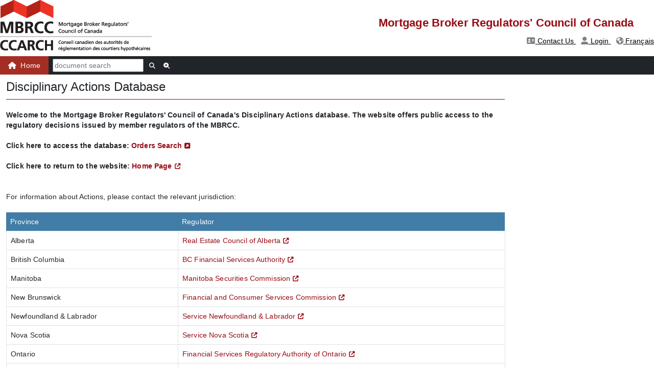

--- FILE ---
content_type: text/html; charset=utf-8
request_url: https://www.mbrcc.ca/DisciplinaryDatabase/Page/6
body_size: 8252
content:
<!DOCTYPE html>
<html lang="en" >
<head>

    <title>Disciplinary Actions Database</title>

    <meta charset="utf-8" />
    <meta http-equiv="X-UA-Compatible" content="IE=edge" />
    <meta name="application" content="MBRCC" data-id="MBRCC">
    <meta name="author" content="FSRAO.1">
    <meta name="description" content="The MBRCC is an inter-jurisdictional association of mortgage broker regulators in Canada. The mandate of the MBRCC is to improve and promote the harmonization of mortgage broker regulatory practices across Canada to serve the public interest.">
    <meta name="keywords" content="MBRCC, Mortgage Broker Regulators&#x27; Council of Canada">
    <meta name="layout" content="generic"/>
    <meta name="viewport" content="width=device-width, initial-scale=1.0">

    <link rel="icon" type="image/png" href="/images/MBRCC/favicon-32x32.png?v=mAHL0OIadmRClJVf-zP9-dBk8t2LLMrB_bHxaT2Ndqc" )" sizes="32x32" />
    <link rel="icon" type="image/png" href="/images/MBRCC/favicon-16x16.png?v=MGpWVvbBjQ7haaECEhLP5LdNTDmBBOA9jqO9mFX_NEc" )" sizes="16x16" />

    <link href="/lib/bootstrap/css/bootstrap.min.css?v=KTPJY0ik6ufLv48oDKCYFYaptcCX75UrmWytfSjy-tA" rel="stylesheet" />
    <link href="/lib/font-awesome/css/all.min.css?v=AbA177XfpSnFEvgpYu1jMygiLabzPCJCRIBtR5jGc0k" rel="stylesheet" />
    <link href="/css/site.min.css?v=vHffgwvqez7JJwllLpqLAqSYtrdLk6Gszddn315eDL0" rel="stylesheet" />
    

</head>
<body>
    <div id="veil" style="display: none">
        <div class="_banner clearfix">
            <img src="/images/MBRCC/Logo.png" calss="float-left" alt="logo" />
            <div class="_banner_title_block">
                <div class="_banner_title">Mortgage Broker Regulators&#x27; Council of Canada</div>
                <div style="margin-right: -40px;">
                        <a href="/ContactUs" class="hidden-xs">
                            <i class="fa-solid fa-address-card"></i>&nbsp;Contact Us
                        </a>
                        <a class="hidden-xs" href="/Identity/Account/Login">
                            <i class="fas fa-user-alt"></i>
                            <span>Login</span>
                        </a>
                    <a href="/Home/ToggLanguage?p=~/DisciplinaryDatabase/Page/6" class="hidden-xs">
                        <i class="fas fa-globe-americas"></i>
                        <span class="hidden-xs">Fran&#xE7;ais</span>
                    </a>
                </div>
            </div>
        </div>


        <nav class="navbar navbar-expand-lg navbar-dark bg-dark navigation_bar_">
            <button class="navbar-toggler" type="button" data-bs-toggle="collapse" data-bs-target="#navbarColor01" aria-controls="navbarColor01" aria-expanded="false" aria-label="Toggle navigation">
                <span class="navbar-toggler-icon"></span>
            </button>

            <div class="collapse navbar-collapse" id="navbarColor01">

                <ul class="navbar-nav mr-auto">
                    <li class="nav-item"></li>
                    <li class="nav-item px-2" style="background-color: #a52e24">
                        <a class="nav-link" href="/">
                            <i class="fa-solid fa-house"></i>&nbsp; Home
                        </a>
                    </li>
                </ul>
                
                    <div class="float-right">
                        <label for="txtMenuSearch">.</label>
                        <input id="txtMenuSearch" placeholder="document search" onkeypress="return lib$.seachKey(event, '#txtMenuSearch', true)">
                        <button id="btSearchTitles" class="nav_bt_search_"
                            onclick="lib$.seachPage('#txtMenuSearch', true)" title="Search through document title and description only">
                            <em class="fa fa-search" aria-hidden="true"></em>
                        </button>
                        <button id="btSearchContent" class="nav_bt_search_"
                            onclick="lib$.seachPage('#txtMenuSearch', false)" title="Search through document title, description and body">
                            <em class="fa fa-search-plus" aria-hidden="true"></em>
                        </button>
                    </div>
            </div>
        </nav>
        <div class="container-fluid" id="body-content">
            
<div class="row md-page" id="body-content">
    <div class="col-md-12">
        <div class="clearfix">
            <h4>Disciplinary Actions Database</h4>
            <div style="border-top: solid 1px #a50002;"></div>
            <br />

<div class="text"><b>Welcome to the Mortgage Broker Regulators' Council of Canada's Disciplinary Actions database.  The website offers public access to the regulatory decisions issued by member regulators of the MBRCC.</b></div>
<br/>
<div class="text"><b>Click here to access the database: <a href ="/DisciplinaryDatabase" class="a-local" title="Link to a site page">Orders Search</a></b></div>
<br/>
<div class="text"><b>Click here to return to the website: <a href ="https://www.mbrcc.ca" class="a-external" target="_blank" title="Link outside site">Home Page</a></b></div>
<br/>
<br/>
<div class="text">For information about Actions, please contact the relevant jurisdiction:</div>
<br/>
<table class="table table-bordered table-condensed table-hover table-regulators">
<thead><tr>
  <th>Province</th>
  <th>Regulator</th>
</tr></thead>
<tr>
  <td>Alberta</td>
  <td><a href ="https://www.reca.ca/" class="a-external" target="_blank" title="Link outside site">Real Estate Council of Alberta</a></td>
</tr>
<tr>
  <td>British Columbia</td>
  <td><a href ="https://www.bcfsa.ca/" class="a-external" target="_blank" title="Link outside site">BC Financial Services Authority</a></td>
</tr>
<tr>
  <td>Manitoba</td>
  <td><a href ="http://www.mbsecurities.ca/" class="a-external" target="_blank" title="Link outside site">Manitoba Securities Commission</a></td>
</tr>
<tr>
  <td>New Brunswick</td>
  <td><a href ="http://www.fcnb.ca/" class="a-external" target="_blank" title="Link outside site">Financial and Consumer Services Commission</a></td>
</tr>
<tr>
  <td>Newfoundland & Labrador</td>
  <td><a href ="http://www.servicenl.gov.nl.ca/" class="a-external" target="_blank" title="Link outside site">Service Newfoundland & Labrador</a></td>
</tr>
<tr>
  <td>Nova Scotia</td>
  <td><a href ="http://www.novascotia.ca/sns/" class="a-external" target="_blank" title="Link outside site">Service Nova Scotia</a></td>
</tr>
<tr>
  <td>Ontario</td>
  <td><a href ="https://www.fsrao.ca/enforcement-and-monitoring/enforcement-actions" class="a-external" target="_blank" title="Link outside site">Financial Services Regulatory Authority of Ontario</a></td>
</tr>
<tr>
  <td>Quebec</td>
  <td><a href ="https://lautorite.qc.ca/en/general-public" class="a-external" target="_blank" title="Link outside site">Autorité des marchés financiers</a></td>
</tr>
<tr>
  <td>Saskatchewan</td>
  <td><a href ="http://www.fcaa.gov.sk.ca/" class="a-external" target="_blank" title="Link outside site">Financial and Consumer Affairs Authority</a></td>
</tr>
</table>
<br/>
<div class="text"><a href ="/TermsofUse" class="a-local" title="Link to a site page">Terms of Use</a></div>
<br/>
        </div><!--md-page-->
    </div><!--col-lg-12-->
</div><!-- row body-content -->
        </div>
        <footer style="text-align: center;  margin-top: 40px;">
            <hr style="width: 90%; color: gray;" />
            <p>Copyright &copy; 2026  </p>
        </footer>
    </div>
    <div id="reactRoot"></div>
    

<script data-description='razor'>
    var urlBase = '/';
    var sessionTimeOut = 0;
    var application = 5;
    var themeBackground = '#a52e24';

    //var app$ = {};
    var lib$ = {};
    //var exh$ = {};
    var doc$ = {};
    var app$ = {};
    var indexPage$ = {};
</script>


<script src="/dist/vendors.js?v=ZBDlfcnGfgOp4rOn0klYwbny1ga6ao7y6ISO9EuUb24"></script>

<script src="/lib/jquery/jquery.min.js"></script>
<script src="/lib/bootstrap/js/bootstrap.bundle.min.js"></script>



<script src="/dist/js_site.js?v=cU9eVqd98c2WPeP_iDZpsG0EQGHKSG32DSGjb8m2yqg"></script>
    
</body>
</html>

--- FILE ---
content_type: text/css
request_url: https://www.mbrcc.ca/css/site.min.css?v=vHffgwvqez7JJwllLpqLAqSYtrdLk6Gszddn315eDL0
body_size: 434
content:
.float-right{float:right;}.a-local{text-decoration:none;}.a-local:after{content:'';font-family:FontAwesome;font-size:small;font-style:normal;font-weight:normal;margin-left:5px;text-decoration:none;}.a-external{text-decoration:none;}.a-external:after{content:'';font-family:FontAwesome;font-size:small;font-style:normal;font-weight:normal;margin-left:5px;text-decoration:none;}.a-document{text-decoration:none;}.icon_bttn_{cursor:pointer;color:#808080;}.icon_bttn_:hover{color:#f52fcb;}

--- FILE ---
content_type: application/javascript
request_url: https://www.mbrcc.ca/dist/js_site.js?v=cU9eVqd98c2WPeP_iDZpsG0EQGHKSG32DSGjb8m2yqg
body_size: 32485
content:
!function(){"use strict";var t,e,o,n={307623:function(t,e){e.__esModule=!0,e.addMonths=e.do_random=void 0,e.do_random=function(){return"RM"+(new Date).getTime()},e.addMonths=function(t,e){var o=t.getDate();return t.setMonth(t.getMonth()+ +e),t.getDate()!=o&&t.setDate(0),t}},584467:function(t,e,o){var n,r=this&&this.__extends||(n=function(t,e){return n=Object.setPrototypeOf||{__proto__:[]}instanceof Array&&function(t,e){t.__proto__=e}||function(t,e){for(var o in e)Object.prototype.hasOwnProperty.call(e,o)&&(t[o]=e[o])},n(t,e)},function(t,e){if("function"!=typeof e&&null!==e)throw new TypeError("Class extends value "+String(e)+" is not a constructor or null");function o(){this.constructor=t}n(t,e),t.prototype=null===e?Object.create(e):(o.prototype=e.prototype,new o)}),i=this&&this.__createBinding||(Object.create?function(t,e,o,n){void 0===n&&(n=o);var r=Object.getOwnPropertyDescriptor(e,o);r&&!("get"in r?!e.__esModule:r.writable||r.configurable)||(r={enumerable:!0,get:function(){return e[o]}}),Object.defineProperty(t,n,r)}:function(t,e,o,n){void 0===n&&(n=o),t[n]=e[o]}),a=this&&this.__setModuleDefault||(Object.create?function(t,e){Object.defineProperty(t,"default",{enumerable:!0,value:e})}:function(t,e){t.default=e}),c=this&&this.__importStar||function(t){if(t&&t.__esModule)return t;var e={};if(null!=t)for(var o in t)"default"!==o&&Object.prototype.hasOwnProperty.call(t,o)&&i(e,t,o);return a(e,t),e};e.__esModule=!0,e.toastError=e.toastNotification=e.ToastType=void 0;var l,s,u=c(o(667294)),d=c(o(973935)),f=o(594181);function p(t,e){var o=f.ROOT_TOASTER;if(document.getElementById(o))l.do_showToaster(t,e);else{var n=document.createElement("div");n.id=o,document.body.appendChild(n),d.render(u.createElement(h,{error:t,message:e,ref:function(t){l=t}}),n)}}(s=e.ToastType||(e.ToastType={}))[s.exception=0]="exception",s[s.message=1]="message",s[s.uiException=2]="uiException",e.toastNotification=function(t){p(!1,t)},e.toastError=function(t){p(!0,t)};var h=function(t){function e(e){var o=t.call(this,e)||this;return o.nameInput=null,o.CLOSE_BUTTON_ID="btnClose",o.state={error:o.props.error,message:o.props.message,hide:!1},o.do_setTimer(),o}return r(e,t),e.prototype.do_showToaster=function(t,e){var o=this;this.setState({hide:!1,error:t,message:e},(function(){return o.do_setTimer()}))},e.prototype.do_setTimer=function(){var t=this;window.setTimeout((function(){return t.do_hideToaster()}),2e3)},e.prototype.do_hideToaster=function(){this.setState({hide:!0,message:""})},e.prototype.on_click=function(){this.do_hideToaster()},e.prototype.render=function(){if(this.state.hide)return null;var t={position:"fixed",top:0,height:"auto",width:400,marginLeft:-200,left:"50%",zIndex:f.VEIL_TOP,backgroundColor:this.state.error?"red":"gold",padding:20,paddingTop:0,color:this.state.error?"white":"black"};return u.createElement("div",{style:t,onClick:this.on_click.bind(this)},u.createElement("div",{className:"badge-tite"}," "),this.state.message)},e}(u.Component)},607229:function(t,e){function o(t,e,o,n){fetch(t,{cache:"no-cache",method:e?"POST":"GET",credentials:"same-origin",body:o}).then((function(t){if(!t.ok)throw new Error("".concat(t.statusText," ").concat(t.status));return t.json()}),(function(t){throw console.log(t),new Error("No connection to server.")})).then((function(t){n&&n(t)})).catch((function(t){console.log(t),alert(t||"There has been a problem calling server.")}))}e.__esModule=!0,e.fire=e.fireGetJObject=e.firePostJObject=void 0,e.firePostJObject=function(t,e){o(t,!0,null,(function(t){if(null==t||0==t.succeed){var o=t||t.message?t.message:"An error has occurred.";return alert(o),void(e&&e(null,null,!1))}var n=t.jObject;e&&e(t.data,n,!0)}))},e.fireGetJObject=function(t,e){o(t,!1,null,(function(t){if(null==t||0==t.succeed){var o=t||t.message?t.message:"An error has occurred.";alert(o),e&&e(null,null,!1)}var n=t.jObject;e&&e(t.data,n,!0)}))},e.fire=o},424872:function(t,e,o){var n,r=this&&this.__extends||(n=function(t,e){return n=Object.setPrototypeOf||{__proto__:[]}instanceof Array&&function(t,e){t.__proto__=e}||function(t,e){for(var o in e)Object.prototype.hasOwnProperty.call(e,o)&&(t[o]=e[o])},n(t,e)},function(t,e){if("function"!=typeof e&&null!==e)throw new TypeError("Class extends value "+String(e)+" is not a constructor or null");function o(){this.constructor=t}n(t,e),t.prototype=null===e?Object.create(e):(o.prototype=e.prototype,new o)}),i=this&&this.__createBinding||(Object.create?function(t,e,o,n){void 0===n&&(n=o);var r=Object.getOwnPropertyDescriptor(e,o);r&&!("get"in r?!e.__esModule:r.writable||r.configurable)||(r={enumerable:!0,get:function(){return e[o]}}),Object.defineProperty(t,n,r)}:function(t,e,o,n){void 0===n&&(n=o),t[n]=e[o]}),a=this&&this.__setModuleDefault||(Object.create?function(t,e){Object.defineProperty(t,"default",{enumerable:!0,value:e})}:function(t,e){t.default=e}),c=this&&this.__importStar||function(t){if(t&&t.__esModule)return t;var e={};if(null!=t)for(var o in t)"default"!==o&&Object.prototype.hasOwnProperty.call(t,o)&&i(e,t,o);return a(e,t),e};e.__esModule=!0,e.WaitBarImage=e.WaitBar=void 0;var l=c(o(667294)),s=function(t){function e(){return null!==t&&t.apply(this,arguments)||this}return r(e,t),e.prototype.render=function(){return l.createElement("div",{style:this.props.style},u(this.props.image))},e.defaultProps={image:0,style:{textAlign:"center"}},e}(l.Component);function u(t){void 0===t&&(t=0);var e="";switch(t){case 1:e="preloader_parade.gif";break;case 2:e="preloader_train.gif";break;case 3:e="preloader_marching.gif";break;default:e="preloader_blocks.gif"}return l.createElement("img",{alt:"Please wait...",src:"".concat(urlBase,"images/preloaders/").concat(e)})}e.WaitBar=s,e.WaitBarImage=u},348448:function(t,e,o){var n,r=this&&this.__extends||(n=function(t,e){return n=Object.setPrototypeOf||{__proto__:[]}instanceof Array&&function(t,e){t.__proto__=e}||function(t,e){for(var o in e)Object.prototype.hasOwnProperty.call(e,o)&&(t[o]=e[o])},n(t,e)},function(t,e){if("function"!=typeof e&&null!==e)throw new TypeError("Class extends value "+String(e)+" is not a constructor or null");function o(){this.constructor=t}n(t,e),t.prototype=null===e?Object.create(e):(o.prototype=e.prototype,new o)}),i=this&&this.__createBinding||(Object.create?function(t,e,o,n){void 0===n&&(n=o);var r=Object.getOwnPropertyDescriptor(e,o);r&&!("get"in r?!e.__esModule:r.writable||r.configurable)||(r={enumerable:!0,get:function(){return e[o]}}),Object.defineProperty(t,n,r)}:function(t,e,o,n){void 0===n&&(n=o),t[n]=e[o]}),a=this&&this.__setModuleDefault||(Object.create?function(t,e){Object.defineProperty(t,"default",{enumerable:!0,value:e})}:function(t,e){t.default=e}),c=this&&this.__importStar||function(t){if(t&&t.__esModule)return t;var e={};if(null!=t)for(var o in t)"default"!==o&&Object.prototype.hasOwnProperty.call(t,o)&&i(e,t,o);return a(e,t),e},l=this&&this.__awaiter||function(t,e,o,n){return new(o||(o=Promise))((function(r,i){function a(t){try{l(n.next(t))}catch(t){i(t)}}function c(t){try{l(n.throw(t))}catch(t){i(t)}}function l(t){var e;t.done?r(t.value):(e=t.value,e instanceof o?e:new o((function(t){t(e)}))).then(a,c)}l((n=n.apply(t,e||[])).next())}))},s=this&&this.__generator||function(t,e){var o,n,r,i,a={label:0,sent:function(){if(1&r[0])throw r[1];return r[1]},trys:[],ops:[]};return i={next:c(0),throw:c(1),return:c(2)},"function"==typeof Symbol&&(i[Symbol.iterator]=function(){return this}),i;function c(i){return function(c){return function(i){if(o)throw new TypeError("Generator is already executing.");for(;a;)try{if(o=1,n&&(r=2&i[0]?n.return:i[0]?n.throw||((r=n.return)&&r.call(n),0):n.next)&&!(r=r.call(n,i[1])).done)return r;switch(n=0,r&&(i=[2&i[0],r.value]),i[0]){case 0:case 1:r=i;break;case 4:return a.label++,{value:i[1],done:!1};case 5:a.label++,n=i[1],i=[0];continue;case 7:i=a.ops.pop(),a.trys.pop();continue;default:if(!((r=(r=a.trys).length>0&&r[r.length-1])||6!==i[0]&&2!==i[0])){a=0;continue}if(3===i[0]&&(!r||i[1]>r[0]&&i[1]<r[3])){a.label=i[1];break}if(6===i[0]&&a.label<r[1]){a.label=r[1],r=i;break}if(r&&a.label<r[2]){a.label=r[2],a.ops.push(i);break}r[2]&&a.ops.pop(),a.trys.pop();continue}i=e.call(t,a)}catch(t){i=[6,t],n=0}finally{o=r=0}if(5&i[0])throw i[1];return{value:i[0]?i[1]:void 0,done:!0}}([i,c])}}},u=this&&this.__importDefault||function(t){return t&&t.__esModule?t:{default:t}};e.__esModule=!0,e.Camera=void 0;var d=c(o(667294)),f=u(o(194718)),p=u(o(44510)),h=u(o(375058)),m=u(o(599929)),g=u(o(574113)),b=u(o(726307)),_=u(o(503506)),v=o(594181),y=u(o(461120)),w=o(949597),x=o(985982),O=o(424872),C=o(584467),S=o(807104),E=v.Ends.n02,k=v.Ends.n01,j=function(t){function e(e){var o=t.call(this,e)||this;return o._canvasDicvId=v.ROOT_CAMERA+"_CANVAS",o._dialogId=v.ROOT_CAMERA+"_DIALOG",o._colors=["tomato","green","blue","black","yellow"],o._defaultSubject="",o.flag=!1,o.prevX=0,o.currX=0,o.prevY=0,o.currY=0,o.dot_flag=!1,o.x="black",o.lineWidth=5,o.w=0,o.h=0,o.textMode=!1,o.state={pleaseWait:!1,isVisible:!0,hasCanvas:!1,canvas:null},o}return r(e,t),e.prototype.componentDidMount=function(){var t=this;(0,w.Jssf)(x.jssCamera,"Camera"),(0,y.default)(document.body).then((function(e){return l(this,void 0,void 0,(function(){var o;return s(this,(function(n){return(o=document.getElementById(t._canvasDicvId))&&t.setState({canvas:e,hasCanvas:!0},(function(){o.appendChild(e),t.init(e)})),[2]}))}))}))},e.prototype.init=function(t){var e=this;this.canvas=t,this.ctx=this.canvas.getContext("2d"),this.w=this.canvas.width,this.h=this.canvas.height,this.canvas.addEventListener("mousemove",(function(t){e.findxy("move",t)}),!1),this.canvas.addEventListener("mousedown",(function(t){e.findxy("down",t)}),!1),this.canvas.addEventListener("mouseup",(function(t){e.findxy("up",t)}),!1),this.canvas.addEventListener("mouseout",(function(t){e.findxy("out",t)}),!1)},e.prototype.findxy=function(t,e){var o=document.getElementById(this._dialogId),n=e.clientX-this.canvas.offsetLeft+o.scrollLeft,r=e.clientY-this.canvas.offsetTop+o.scrollTop;if("down"==t){if(this.prevX=this.currX,this.prevY=this.currY,this.currX=n,this.currY=r,this.textMode&&"down"==t)return void this.draw_text();this.flag=!0,this.dot_flag=!0,this.dot_flag&&(this.ctx.beginPath(),this.ctx.fillStyle=this.x,this.ctx.fillRect(this.currX,this.currY,2,2),this.ctx.closePath(),this.dot_flag=!1)}"up"!=t&&"out"!=t||(this.flag=!1),"move"==t&&this.flag&&(this.prevX=this.currX,this.prevY=this.currY,this.currX=n,this.currY=r,this.draw_line())},e.prototype.draw_line=function(){this.ctx.beginPath(),this.ctx.moveTo(this.prevX,this.prevY),this.ctx.lineTo(this.currX,this.currY),this.ctx.strokeStyle=this.x,this.ctx.lineWidth=this.lineWidth,this.ctx.stroke(),this.ctx.closePath()},e.prototype.draw_text=function(){this.textMode=!1;var t=prompt("Type text to add","");t&&(this.ctx.font="bold 20px Comic Sans MS",this.ctx.fillStyle=this.x,this.ctx.fillText(t,this.currX,this.currY))},e.prototype.draw_watermark=function(){var t=this.canvas.getBoundingClientRect().height-30,e="".concat(window.location,", ").concat((new Date).toLocaleString(),".");this.ctx.font="12px Courier";var o=this.ctx.measureText(e).width;this.ctx.beginPath(),this.ctx.lineWidth="6",this.ctx.fillStyle="black",this.ctx.fillRect(2,t,o+10,20),this.ctx.stroke(),this.ctx.fillStyle="white",this.ctx.fillText(e,7,t+20-2)},e.prototype.do_readInput=function(t){var e=document.getElementById(t);return e?e.value:""},e.prototype.on_action=function(t,e){var o=this.state.canvas,n=this.do_readInput("screenshot_subject")||"screenshot",r=this.do_readInput("screenshot_description");switch(this.draw_watermark(),this.setState({pleaseWait:!0}),t){case 0:break;case 1:o.style.display="none";var i=o.toDataURL("image/png").replace("image/png","image/octet-stream"),a=document.createElement("a");a.href=i,a.download=n+".png",a.click(),this.on_close();break;case 2:case 3:if(!n)return alert("Please fill 'Issue Title' text box."),void this.setState({pleaseWait:!1});var c=this;o.toBlob((function(o){var i=new FormData;i.append("name","screenshot.png"),i.append("blob",o,"filename.png"),i.append("id","-1"),i.append("subject",""+n),i.append("description",""+r),i.append("modifier",""+e),fetch(2==t?E:k,{method:"POST",body:i}).then((function(t){if(c.on_close(),!t.ok)throw new Error("".concat(t.statusText," ").concat(t.status));return t.json()}),(function(t){alert("No connection to server.")})).then((function(t){if(t.succeed){var e=t.data;C.toastNotification.bind(c)(e)}else C.toastError.bind(c)(t.message);c.on_close()})).catch((function(t){alert(t||"There has been a problem calling server.")}))}))}},e.prototype.on_close=function(){var t=this;this.setState({isVisible:!1,canvas:null,hasCanvas:!1},(function(){t.props.onClose&&t.props.onClose()}))},e.prototype.render_toolbar=function(){var t=this;return d.createElement(d.Fragment,null,d.createElement("div",{style:{display:"grid",gridTemplateAreas:"'left center1 center2 right' ",gridTemplateColumns:"auto 1fr 3fr auto",borderBottom:"solid 2px saddlebrown"}},d.createElement("div",{style:{gridArea:"left"}},d.createElement("span",{style:{fontSize:"large",marginRight:10}},"SCREENSHOT"),this._colors.map((function(e){return d.createElement(g.default,{onClick:function(o){return t.x=e},sx:{margingLeft:2}},d.createElement(h.default,{fontSize:"small",sx:{color:e}}))})),d.createElement(_.default,{title:"Click on the icon and then on the area of the image to type text."},d.createElement(g.default,{onClick:function(e){return t.textMode=!0},sx:{margingLeft:2}},"A")),d.createElement(_.default,{title:"Email screenshot to yourself"},d.createElement(g.default,{onClick:function(e){return t.on_action(2,0)}},d.createElement(b.default,{fontSize:"small"}))),d.createElement(_.default,{title:"Download screen-shot as an image"},d.createElement(g.default,{onClick:function(e){return t.on_action(1,0)}},d.createElement(m.default,{fontSize:"small"})))),d.createElement("div",{style:{gridArea:"center1",marginTop:"-12px",marginLeft:"20px"}},d.createElement(_.default,{title:"Give a short recognizable title off the issue.",sx:{mr:4}},d.createElement(S.TextField,{id:"screenshot_subject",variant:"standard",fullWidth:!0,size:"small",label:"Issue Title"}))),d.createElement("div",{style:{gridArea:"center2",marginTop:"-12px",marginLeft:"20px",marginRight:"20px"}},d.createElement(_.default,{title:"Provide short description of the issue. Use colored pencils to mark issue area.",sx:{mr:2}},d.createElement(S.TextField,{id:"screenshot_description",variant:"standard",size:"small",fullWidth:!0,label:"Issue Description"}))),d.createElement("div",{style:{gridArea:"right"}},d.createElement("span",{className:"float-right",style:{whiteSpace:"nowrap"}},d.createElement(_.default,{title:"Report an issue to the application DevOps project site."},d.createElement(f.default,{variant:"contained",size:"small",onClick:function(e){return t.on_action(3,0)}}," Report Issue")),d.createElement(_.default,{title:"Close this window"},d.createElement(g.default,{onClick:function(e){return t.on_close()}},d.createElement(p.default,{fontSize:"small",style:{color:"darkred"}})))))))},e.prototype.render=function(){var t=this.state,e=t.isVisible,o=t.hasCanvas,n=t.pleaseWait;if(!e)return null;var r=o?{}:{display:"none"};return d.createElement("div",{className:"dlg-veil",style:r},d.createElement("div",{id:this._dialogId,className:"p-3 dlg-dialog acc-prompt",role:"dialog",style:{width:"90%"}},n&&d.createElement(O.WaitBar,{image:2}),!n&&this.render_toolbar(),d.createElement("div",{style:{textAlign:"center",marginTop:40},id:this._canvasDicvId})))},e}(d.Component);e.Camera=j},985982:function(t,e){e.__esModule=!0,e.jssCamera=void 0,e.jssCamera={"dlg-veil":{position:"fixed",width:"100%",height:"100%",left:0,top:0,zIndex:10,display:"flex",justifyContent:"center",alignItems:"center",background:"rgba(100, 100, 100, 0.5)"},"dlg-dialog":{overflow:"auto",width:"500px",backgroundColor:"white",textAlign:"left",boxShadow:"10px 10px 5px grey",maxHeight:"80%"}}},684376:function(t,e){var o;e.__esModule=!0,e.AppTemplate=e.ApplicationsEnum=void 0,(o=e.ApplicationsEnum||(e.ApplicationsEnum={}))[o.UNKNOWN=0]="UNKNOWN",o[o.CAPSA=1]="CAPSA",o[o.CCIR=2]="CCIR",o[o.CISRO=3]="CISRO",o[o.GISA=4]="GISA",o[o.MBRCC=5]="MBRCC",o[o.FORUM=6]="FORUM";e.AppTemplate=[{},{themeColor:"#545d8d",header_title_block_top:29,applicationName:"CAPSA"},{themeColor:"green",header_title_block_top:29,applicationName:"CCIR"},{themeColor:"#6d889a",header_title_block_top:29,applicationName:"CISRO"},{themeColor:"#980c15",header_title_block_top:29,applicationName:"GISA"},{themeColor:"#980c15",header_title_block_top:29,applicationName:"MBRCC"},{themeColor:"#33669A",header_title_block_top:29,applicationName:"FORUM"}][application]},780465:function(t,e){e.__esModule=!0,e.jss_mui=void 0,e.jss_mui={h5_:{fontSize:"1.5rem",letterSpacing:"0em",lineHeight:1.334,marginTop:8,marginBottom:8},h6_:{fontWeight:500,fontSize:"1.25rem",lineHeight:1.6,letterSpacing:"0.0075em",marginBottom:"0.35em"},body1_:{fontWeight:"400",fontSize:"1rem",lineHeight:"1.5",letterSpacing:"0.00938em"},body2_:{fontWeight:"400",fontSize:"0.875rem",lineHeight:"1.43",letterSpacing:"0.01071em"}}},981977:function(t,e,o){var n=this&&this.__assign||function(){return n=Object.assign||function(t){for(var e,o=1,n=arguments.length;o<n;o++)for(var r in e=arguments[o])Object.prototype.hasOwnProperty.call(e,r)&&(t[r]=e[r]);return t},n.apply(this,arguments)};e.__esModule=!0,e.jss_navbar=void 0;var r=o(780465);e.jss_navbar=function(t){return{navbar:{padding:0},"dropdown-item":{fontSize:"0.875rem !important",letterSpacing:"0.01071em"},"nav-link":n({color:"white !important"},r.jss_mui.body2_),"dropdown-menu":{fontSize:"inherit !important",backgroundColor:"whitesmoke"},"navbar-collapse":{},nav_bt_search_:{backgroundColor:"transparent",color:"white",border:"none",fontSize:"smaller"}}}},949597:function(t,e,o){var n=this&&this.__importDefault||function(t){return t&&t.__esModule?t:{default:t}};e.__esModule=!0,e.Jssf=void 0;var r=n(o(305664)),i=n(o(935828)),a=n(o(250462)),c=n(o(428752)),l=n(o(71948)),s=n(o(98443)),u=n(o(729059)),d=function(){return function(t,e){return"".concat(t.key)}};r.default.setup({createGenerateId:d});var f=r.default.setup({createGenerateId:d}).use((0,u.default)(),(0,c.default)(),(0,s.default)(),(0,i.default)(),(0,a.default)(),(0,l.default)()).setup({createGenerateId:d});e.Jssf=function(t,e,o){return void 0===o&&(o=10),f.setup({createGenerateId:d}),f.createStyleSheet(t,{index:o,meta:"$jss-".concat(e,"-").concat(o)}).attach().classes}},308435:function(t,e,o){var n=this&&this.__assign||function(){return n=Object.assign||function(t){for(var e,o=1,n=arguments.length;o<n;o++)for(var r in e=arguments[o])Object.prototype.hasOwnProperty.call(e,r)&&(t[r]=e[r]);return t},n.apply(this,arguments)};e.__esModule=!0,e.jssLayout=void 0;var r=o(684376),i=o(981977),a=o(686303),c=o(478621),l=r.AppTemplate,s=n(n(n({"validation-summary-valid":{display:"none"},"validation-summary-errors":{display:"block",color:"red"},"field-validation-error":{color:"red"},"a-document":{color:l.themeColor},"a-local":{color:l.themeColor},"a-external":{color:l.themeColor}},a.jss_md_page),c.jss_tables),{"btn-xs":{fontSize:12,padding:"2px 5px",whiteSpace:"nowrap"},_icon_button:{cursor:"pointer","&:hover":{color:"orange",fontSize:"larger"}},_mini_button:{border:"solid 1px transparent",borderRadius:".25rem",padding:"2px, 15px",fontSize:"smaller","&:hover":{backgroundColor:"yellow"}},mcs_label:{color:"#808080",fontWeight:"normal",fontSize:"smaller",paddingTop:10,paddingBottom:2,display:"table-cell",whiteSpace:"pre-line"},mcs_input:{marginLeft:10,borderRadius:3,border:"none",padding:4,backgroundColor:"whitesmoke","&:focus":{backgroundColor:"yellow",border:"none"}},mcs_input_ron:{borderRadius:3,borderBottom:"solid 1px silver",fontWeight:"bold",marginLeft:"5%",width:"95%"}}),u={_index_panel:{border:"none",boxShadow:"27px 21px 20px -12px #bdbdbd"},_index_panel_header:{height:200,opacity:.8},_index_ribbon:{backgroundColor:l.themeColor,color:"white",padding:"10px 11px"},_index_panel_body:{padding:15}};e.jssLayout=n(n(n(n({"@global":{body:{backgroundColor:"white",margin:0,paddingTop:0,fontFamily:"Roboto, Helvetica, Arial, sans-serif",fontWeight:400,fontSize:"0.9rem",lineHeight:1.435,letterSpacing:"0.01em"}}},(0,i.jss_navbar)(l)),{_banner:{paddingBottom:10},_banner_title_block:{float:"right",textAlign:"right",marginTop:l.header_title_block_top,marginRight:40,"@global":{a:{color:"black"},i:{color:"gray",marginLeft:10}}},_banner_title:{color:l.themeColor,textAlign:"right",fontFamily:"sans-serif",fontSize:22,fontWeight:"bold",padding:"0 0 10px 0"}}),s),u)},686303:function(t,e,o){var n=this&&this.__assign||function(){return n=Object.assign||function(t){for(var e,o=1,n=arguments.length;o<n;o++)for(var r in e=arguments[o])Object.prototype.hasOwnProperty.call(e,r)&&(t[r]=e[r]);return t},n.apply(this,arguments)};e.__esModule=!0,e.jss_md_page=void 0;var r=o(780465);e.jss_md_page={"md-page":{maxWidth:1e3,"@global":{h4:n({},r.jss_mui.h5_),h5:{fontWeight:700,fontSize:"1.18rem",lineHeight:1.6,letterSpacing:"0.0075em",marginBottom:"0.35em"},h6:{color:"#454545",fontSize:14,fontWeight:"bold",marginBottom:0,marginLeft:10,marginTop:10},a:{letterSacing:0,textDecoration:"none","&:hover":{color:"#980c15",textDecoration:"underline"}}},text:{marginLeft:20},"table-div":{backgroundColor:"#f5f5f5"}},_index_panel_body:{"@global":{a:{letterSacing:0,textDecoration:"none","&:hover":{color:"#980c15",textDecoration:"underline"}}}}}},478621:function(t,e){e.__esModule=!0,e.jss_tables=void 0;var o="#bcf1af";e.jss_tables={"table-auto-data":{backgroundColor:"#f5f5f5",marginLeft:40,tableLayout:"fixed",width:600,textAlign:"center","@global":{tr:{"&:nth-child(1)":{backgroundColor:o,color:"black"}},td:{"&:nth-child(1)":{backgroundColor:o,color:"black",width:150}}}},"table-documents":{tableLayout:"fixed",marginLeft:40,backgroundColor:"white",border:"solid 2px black",width:"80%","@global":{tr:{"&:nth-child(1)":{backgroundColor:o}},td:{"&:nth-child(2)":{width:100}}}},"table-bulletins":{tableLayout:"fixed",marginLeft:40,backgroundColor:"white",border:"solid 2px black",width:"80%","@global":{tr:{"&:nth-child(1)":{backgroundColor:"#e6eaf2"}},td:{"&:nth-child(1)":{width:150},"&:nth-child(3)":{width:100}}}},"table-blue":{tableLayout:"fixed",marginLeft:40,backgroundColor:"white",border:"solid 1px black",width:"80%","@global":{th:{backgroundColor:"#7272eb",color:"white",fontWeight:"normal"},tr:{borderColor:"black"},td:{color:"royalblue",borderColor:"black"}}},"table-help":{backgroundColor:"white","@global":{th:{border:"none",backgroundColor:"#ffd800",fontWeight:"normal"},td:{b:{color:"#c7101c",fontWeight:"normal"}}}},"table-regulators":{backgroundColor:"white","@global":{th:{border:"none",backgroundColor:"#427da7",fontWeight:"normal",color:"white"},td:{b:{color:"#c7101c",fontWeight:"normal"}}}},borderless:{border:"none","@global":{th:{border:"none !important"},td:{border:"none !important"},tr:{border:"none"}}}}},594181:function(t,e){e.__esModule=!0,e.HasTrait=e.Traits=e.Ends=e.VEIL_TOP=e.BOOTSTRAP_TOP=e.LS_DASHBOARD=e.ROOT_TOASTER=e.ROOT_CAMERA=void 0,e.ROOT_CAMERA="auto-root-screen-camera",e.ROOT_TOASTER="auto-toaster-root",e.LS_DASHBOARD="auto-ls-dashboard",e.BOOTSTRAP_TOP=1021,e.VEIL_TOP=2100;var o,n=function(){function t(){}return t.n08="".concat(urlBase,"Admin/EventLegends"),t.n09="".concat(urlBase,"Admin/EventLegend"),t.n01="".concat(urlBase,"Admin/iLogCameraReport"),t.n02="".concat(urlBase,"Admin/iLogCameraEmail"),t.n06="".concat(urlBase,"Admin/iLogIssueData"),t.n07="".concat(urlBase,"Admin/iLogIssuesData"),t.n14="".concat(urlBase,"Admin/iLogIssuesData2"),t.n15="".concat(urlBase,"Admin/iLogFilteredData2"),t.n05="".concat(urlBase,"Admin/LogSearch"),t.n03="".concat(urlBase,"Admin/Users"),t.n04="".concat(urlBase,"Admin/UsersToExcel"),t.n10="".concat(urlBase,"Admin/User"),t.n11="".concat(urlBase,"Admin/UserRegister"),t.n12="".concat(urlBase,"Admin/Recents"),t.n13="".concat(urlBase,"Admin/UserGet"),t.n16="".concat(urlBase,"Admin/iLogIssueData2"),t.n17="".concat(urlBase,"Admin/LogSearch2"),t.n18="".concat(urlBase,"Admin/GenerateProjectsReport"),t.onganizations="".concat(urlBase,"Contacts/Organizations"),t.organization="".concat(urlBase,"Contacts/Organization"),t.postContact="".concat(urlBase,"Contacts/Contact"),t.postOrganization="".concat(urlBase,"Contacts/Organization"),t.docsDir="".concat(urlBase,"Documents/JsonDir"),t.docsDir2="".concat(urlBase,"Documents/JsonDir2"),t.docsDir3="".concat(urlBase,"Documents/JsonDir3"),t.docsToc="".concat(urlBase,"Documents/JsonToc"),t.docToc2="".concat(urlBase,"Documents/JsonToc2"),t.docsView="".concat(urlBase,"Documents/View"),t.jsonHistory="".concat(urlBase,"Documents/JsonHistory"),t.jsonHistory2="".concat(urlBase,"Documents/JsonHistory2"),t.r00="".concat(urlBase,"Documents/DocumentUpload"),t.r01="".concat(urlBase,"Documents/DocumentPost2"),t.r02="".concat(urlBase,"Documents/CheckIfSiteAdmin"),t.r03="".concat(urlBase,"Documents/CreateFolder2"),t.r04="".concat(urlBase,"Documents/FolderPost2"),t.rootFile="".concat(urlBase,"LibraryAPI/FileSaveToRoot"),t.rootFolder="".concat(urlBase,"rootFiles"),t.inplaceCompiler="".concat(urlBase,"LibraryAPI/InplacePageCompiler"),t.btmActMeeting="".concat(urlBase,"Meetings/ActMeeting"),t.btmGetMeetings="".concat(urlBase,"Meetings/GetMeetings"),t.btmLogin="".concat(urlBase,"Meetings/Login"),t.outlookGroups="".concat(urlBase,"Outlook/OutlookGroups"),t.outlookEvents="".concat(urlBase,"Outlook/CalendarEvents"),t.tocDocument="".concat(urlBase," SiteEditor/JsDocument"),t.tocFolder="".concat(urlBase,"SiteEditor/JsFolder"),t.tocMove="".concat(urlBase,"SiteEditor/JsDocumentMove"),t.tocUpload="".concat(urlBase,"SiteEditor/TocUploadFile"),t.y02="".concat(urlBase,"YamlEditor/GetAllYaml"),t.y03="".concat(urlBase,"YamlEditor/SaveYaml"),t}();e.Ends=n,(o=e.Traits||(e.Traits={}))[o.None=0]="None",o[o.SiteUser=2]="SiteUser",o[o.SiteAdministrator=4]="SiteAdministrator",o[o.SiteDeveloper=8]="SiteDeveloper",o[o.SiteEditor=16]="SiteEditor",o[o.Directorate=32]="Directorate",o[o.Publisher=64]="Publisher",o[o.UGroup1=1024]="UGroup1",o[o.UGroup2=2048]="UGroup2",e.HasTrait=function(t){return 0!=(trs&t)}},669050:function(t,e,o){var n=this&&this.__createBinding||(Object.create?function(t,e,o,n){void 0===n&&(n=o);var r=Object.getOwnPropertyDescriptor(e,o);r&&!("get"in r?!e.__esModule:r.writable||r.configurable)||(r={enumerable:!0,get:function(){return e[o]}}),Object.defineProperty(t,n,r)}:function(t,e,o,n){void 0===n&&(n=o),t[n]=e[o]}),r=this&&this.__setModuleDefault||(Object.create?function(t,e){Object.defineProperty(t,"default",{enumerable:!0,value:e})}:function(t,e){t.default=e}),i=this&&this.__importStar||function(t){if(t&&t.__esModule)return t;var e={};if(null!=t)for(var o in t)"default"!==o&&Object.prototype.hasOwnProperty.call(t,o)&&n(e,t,o);return r(e,t),e};e.__esModule=!0;var a=i(o(667294)),c=i(o(973935)),l=o(594181),s=o(348448),u=o(949597),d=o(308435),f=o(607229),p=o(307623),h=l.Ends.rootFile,m=l.Ends.rootFolder,g=!1;(0,u.Jssf)(d.jssLayout,"Layout",5);var b=document.getElementById("veil");b&&(b.style.display=""),$(document).ready((function(){$.ajaxSetup({cache:!1}),function(){g=!g;var t=urlBase+"Documents/Partial_DocumentList?kind=";$("#dvList0").length&&(g?($("#dvList0").load(t+"0"),$("#dvList1").load(t+"1"),$("#dvList2").load(t+"2")):($("#dvList0").load(t+"10"),$("#dvList1").load(t+"11"),$("#dvList2").load(t+"12")))}()}));var _=function(){function t(t){this.urlBase=t}return t.prototype.showPreview=function(t,e){if(!this.isInvalid(t)){e=e||0,currentDocId=t,$("#dvDocPreview").show();var o=this.previewUrl(currentDocId);0!==e?o+="?hid="+e:$("#dvHistory").html(""),$("#frmDocPreview").attr("src",o)}},t.prototype.rootDocument=function(t){var e="".concat(h,"?id=").concat(t);(0,f.firePostJObject)(e,(function(t,e,o){o&&alert(t)}))},t.prototype.rootView=function(t){var e="".concat(m,"/").concat(t);window.open(e,"_blank")},t.prototype.editDoc=function(t){if(!this.isInvalid(t)){var e=urlBase+"Documents/Document/"+t,o=window.open(e,"_blank");o.document&&(o.document.title="Document: "+currentDocId)}},t.prototype.editFolder=function(t){if(!this.isInvalid(t)){var e=urlBase+"Documents/Folder/"+t,o=window.open(e,"_blank");o.document&&(o.document.title="Document: "+t)}},t.prototype.downloadDoc=function(t){if(!this.isInvalid(t)){var e=urlBase+"Documents/GetDocument/"+t;location.href=e}},t.prototype.openPreview=function(t,e){if(!this.isInvalid(t))if($.inArray(e,[".xls",".xlsm",".xlsx",""])>-1)confirm("Documents of this type cannot be opened in a browser. Would you like to download the document instead?")&&this.downloadDoc(t);else{var o=this.previewUrl(t),n=window.open(o,"_blank");n.document&&(n.document.title="Document: "+t)}},t.prototype.openSeparateWindow=function(t){if(!this.isInvalid(t)){var e=this.previewUrl(t),o=window.open(e,"_blank");o.document&&(o.document.title="Document: "+t)}},t.prototype.previewUrl=function(t){return this.urlBase+"Documents/View/"+t},t.prototype.isInvalid=function(t){return!t||t<0},t}(),v=function(){function t(){}return t.prototype.historyCurrentDoc=function(){if($("#dvHistory").html())$("#dvHistory").html("");else{var t=urlBase+"Documents/Partial_DocumentHistory/"+currentDocId;$.ajax({url:t,type:"GET",data:null}).done((function(t){$("#dvHistory").html(t)})).fail((function(t,e,o){$("#dvHistory").html("Sorry, an error has occurred.")}))}},t.prototype.openCamera=function(){var t=l.ROOT_CAMERA,e=document.getElementById(t);e||((e=document.createElement("div")).id=t,document.body.appendChild(e)),c.render(a.createElement(s.Camera,{key:(0,p.do_random)(),onClose:null}),e)},t.prototype.navigateAction=function(t,e,o,n){var r=urlBase+t+"/"+e;o&&(r=r+"/"+o),window.open(r,n?"_self":"_blank")},t.prototype.setSession=function(t,e,o){var n={name:t,value:e},r=urlBase+"Home/SetSession/";$.ajax({type:"POST",url:r,data:n,success:o(),error:function(t,e,o){alert("Sorry, and error has occurred.")}})},t.prototype.seachPage=function(t,e){var o=$(t).val(),n=urlBase+"Home/Search?search=".concat(o,"&inside=").concat(e.toString());window.location.href=n},t.prototype.seachKey=function(t,e,o){if(13==t.keyCode)return this.seachPage(e,o),!1},t}();lib$=new v,doc$=new _(urlBase)}},r={};function i(t){var e=r[t];if(void 0!==e)return e.exports;var o=r[t]={id:t,loaded:!1,exports:{}};return n[t].call(o.exports,o,o.exports,i),o.loaded=!0,o.exports}i.m=n,i.amdD=function(){throw new Error("define cannot be used indirect")},t=[],i.O=function(e,o,n,r){if(!o){var a=1/0;for(u=0;u<t.length;u++){o=t[u][0],n=t[u][1],r=t[u][2];for(var c=!0,l=0;l<o.length;l++)(!1&r||a>=r)&&Object.keys(i.O).every((function(t){return i.O[t](o[l])}))?o.splice(l--,1):(c=!1,r<a&&(a=r));if(c){t.splice(u--,1);var s=n();void 0!==s&&(e=s)}}return e}r=r||0;for(var u=t.length;u>0&&t[u-1][2]>r;u--)t[u]=t[u-1];t[u]=[o,n,r]},i.n=function(t){var e=t&&t.__esModule?function(){return t.default}:function(){return t};return i.d(e,{a:e}),e},o=Object.getPrototypeOf?function(t){return Object.getPrototypeOf(t)}:function(t){return t.__proto__},i.t=function(t,n){if(1&n&&(t=this(t)),8&n)return t;if("object"==typeof t&&t){if(4&n&&t.__esModule)return t;if(16&n&&"function"==typeof t.then)return t}var r=Object.create(null);i.r(r);var a={};e=e||[null,o({}),o([]),o(o)];for(var c=2&n&&t;"object"==typeof c&&!~e.indexOf(c);c=o(c))Object.getOwnPropertyNames(c).forEach((function(e){a[e]=function(){return t[e]}}));return a.default=function(){return t},i.d(r,a),r},i.d=function(t,e){for(var o in e)i.o(e,o)&&!i.o(t,o)&&Object.defineProperty(t,o,{enumerable:!0,get:e[o]})},i.g=function(){if("object"==typeof globalThis)return globalThis;try{return this||new Function("return this")()}catch(t){if("object"==typeof window)return window}}(),i.o=function(t,e){return Object.prototype.hasOwnProperty.call(t,e)},i.r=function(t){"undefined"!=typeof Symbol&&Symbol.toStringTag&&Object.defineProperty(t,Symbol.toStringTag,{value:"Module"}),Object.defineProperty(t,"__esModule",{value:!0})},i.nmd=function(t){return t.paths=[],t.children||(t.children=[]),t},i.j=786,function(){var t={786:0};i.O.j=function(e){return 0===t[e]};var e=function(e,o){var n,r,a=o[0],c=o[1],l=o[2],s=0;if(a.some((function(e){return 0!==t[e]}))){for(n in c)i.o(c,n)&&(i.m[n]=c[n]);if(l)var u=l(i)}for(e&&e(o);s<a.length;s++)r=a[s],i.o(t,r)&&t[r]&&t[r][0](),t[r]=0;return i.O(u)},o=self.webpackChunkhtml_ts_webpack_react=self.webpackChunkhtml_ts_webpack_react||[];o.forEach(e.bind(null,0)),o.push=e.bind(null,o.push.bind(o))}();var a=i.O(void 0,[216],(function(){return i(669050)}));a=i.O(a)}();